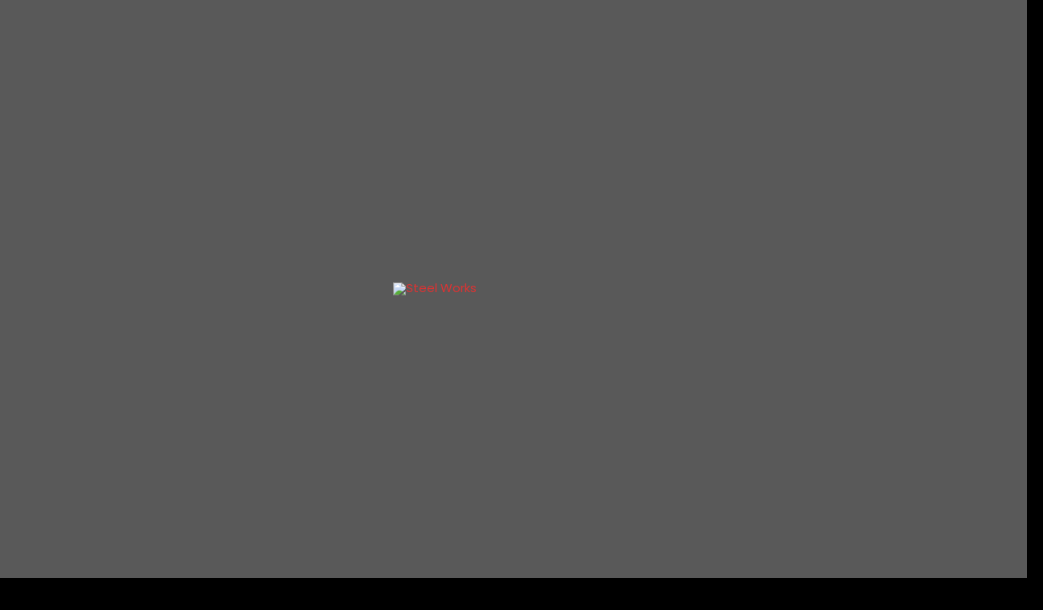

--- FILE ---
content_type: text/html; charset=utf-8
request_url: https://www.google.com/recaptcha/api2/anchor?ar=1&k=6Le_HaMZAAAAAJ92PN1Kg0XSsH-wrOpNqwJmnTuf&co=aHR0cHM6Ly9hbGxwdXJwb3Nlc2hpcHBpbmdjb250YWluZXJzLmNvbTo0NDM.&hl=en&v=N67nZn4AqZkNcbeMu4prBgzg&size=normal&anchor-ms=20000&execute-ms=30000&cb=mpo4u0u05qjw
body_size: 49665
content:
<!DOCTYPE HTML><html dir="ltr" lang="en"><head><meta http-equiv="Content-Type" content="text/html; charset=UTF-8">
<meta http-equiv="X-UA-Compatible" content="IE=edge">
<title>reCAPTCHA</title>
<style type="text/css">
/* cyrillic-ext */
@font-face {
  font-family: 'Roboto';
  font-style: normal;
  font-weight: 400;
  font-stretch: 100%;
  src: url(//fonts.gstatic.com/s/roboto/v48/KFO7CnqEu92Fr1ME7kSn66aGLdTylUAMa3GUBHMdazTgWw.woff2) format('woff2');
  unicode-range: U+0460-052F, U+1C80-1C8A, U+20B4, U+2DE0-2DFF, U+A640-A69F, U+FE2E-FE2F;
}
/* cyrillic */
@font-face {
  font-family: 'Roboto';
  font-style: normal;
  font-weight: 400;
  font-stretch: 100%;
  src: url(//fonts.gstatic.com/s/roboto/v48/KFO7CnqEu92Fr1ME7kSn66aGLdTylUAMa3iUBHMdazTgWw.woff2) format('woff2');
  unicode-range: U+0301, U+0400-045F, U+0490-0491, U+04B0-04B1, U+2116;
}
/* greek-ext */
@font-face {
  font-family: 'Roboto';
  font-style: normal;
  font-weight: 400;
  font-stretch: 100%;
  src: url(//fonts.gstatic.com/s/roboto/v48/KFO7CnqEu92Fr1ME7kSn66aGLdTylUAMa3CUBHMdazTgWw.woff2) format('woff2');
  unicode-range: U+1F00-1FFF;
}
/* greek */
@font-face {
  font-family: 'Roboto';
  font-style: normal;
  font-weight: 400;
  font-stretch: 100%;
  src: url(//fonts.gstatic.com/s/roboto/v48/KFO7CnqEu92Fr1ME7kSn66aGLdTylUAMa3-UBHMdazTgWw.woff2) format('woff2');
  unicode-range: U+0370-0377, U+037A-037F, U+0384-038A, U+038C, U+038E-03A1, U+03A3-03FF;
}
/* math */
@font-face {
  font-family: 'Roboto';
  font-style: normal;
  font-weight: 400;
  font-stretch: 100%;
  src: url(//fonts.gstatic.com/s/roboto/v48/KFO7CnqEu92Fr1ME7kSn66aGLdTylUAMawCUBHMdazTgWw.woff2) format('woff2');
  unicode-range: U+0302-0303, U+0305, U+0307-0308, U+0310, U+0312, U+0315, U+031A, U+0326-0327, U+032C, U+032F-0330, U+0332-0333, U+0338, U+033A, U+0346, U+034D, U+0391-03A1, U+03A3-03A9, U+03B1-03C9, U+03D1, U+03D5-03D6, U+03F0-03F1, U+03F4-03F5, U+2016-2017, U+2034-2038, U+203C, U+2040, U+2043, U+2047, U+2050, U+2057, U+205F, U+2070-2071, U+2074-208E, U+2090-209C, U+20D0-20DC, U+20E1, U+20E5-20EF, U+2100-2112, U+2114-2115, U+2117-2121, U+2123-214F, U+2190, U+2192, U+2194-21AE, U+21B0-21E5, U+21F1-21F2, U+21F4-2211, U+2213-2214, U+2216-22FF, U+2308-230B, U+2310, U+2319, U+231C-2321, U+2336-237A, U+237C, U+2395, U+239B-23B7, U+23D0, U+23DC-23E1, U+2474-2475, U+25AF, U+25B3, U+25B7, U+25BD, U+25C1, U+25CA, U+25CC, U+25FB, U+266D-266F, U+27C0-27FF, U+2900-2AFF, U+2B0E-2B11, U+2B30-2B4C, U+2BFE, U+3030, U+FF5B, U+FF5D, U+1D400-1D7FF, U+1EE00-1EEFF;
}
/* symbols */
@font-face {
  font-family: 'Roboto';
  font-style: normal;
  font-weight: 400;
  font-stretch: 100%;
  src: url(//fonts.gstatic.com/s/roboto/v48/KFO7CnqEu92Fr1ME7kSn66aGLdTylUAMaxKUBHMdazTgWw.woff2) format('woff2');
  unicode-range: U+0001-000C, U+000E-001F, U+007F-009F, U+20DD-20E0, U+20E2-20E4, U+2150-218F, U+2190, U+2192, U+2194-2199, U+21AF, U+21E6-21F0, U+21F3, U+2218-2219, U+2299, U+22C4-22C6, U+2300-243F, U+2440-244A, U+2460-24FF, U+25A0-27BF, U+2800-28FF, U+2921-2922, U+2981, U+29BF, U+29EB, U+2B00-2BFF, U+4DC0-4DFF, U+FFF9-FFFB, U+10140-1018E, U+10190-1019C, U+101A0, U+101D0-101FD, U+102E0-102FB, U+10E60-10E7E, U+1D2C0-1D2D3, U+1D2E0-1D37F, U+1F000-1F0FF, U+1F100-1F1AD, U+1F1E6-1F1FF, U+1F30D-1F30F, U+1F315, U+1F31C, U+1F31E, U+1F320-1F32C, U+1F336, U+1F378, U+1F37D, U+1F382, U+1F393-1F39F, U+1F3A7-1F3A8, U+1F3AC-1F3AF, U+1F3C2, U+1F3C4-1F3C6, U+1F3CA-1F3CE, U+1F3D4-1F3E0, U+1F3ED, U+1F3F1-1F3F3, U+1F3F5-1F3F7, U+1F408, U+1F415, U+1F41F, U+1F426, U+1F43F, U+1F441-1F442, U+1F444, U+1F446-1F449, U+1F44C-1F44E, U+1F453, U+1F46A, U+1F47D, U+1F4A3, U+1F4B0, U+1F4B3, U+1F4B9, U+1F4BB, U+1F4BF, U+1F4C8-1F4CB, U+1F4D6, U+1F4DA, U+1F4DF, U+1F4E3-1F4E6, U+1F4EA-1F4ED, U+1F4F7, U+1F4F9-1F4FB, U+1F4FD-1F4FE, U+1F503, U+1F507-1F50B, U+1F50D, U+1F512-1F513, U+1F53E-1F54A, U+1F54F-1F5FA, U+1F610, U+1F650-1F67F, U+1F687, U+1F68D, U+1F691, U+1F694, U+1F698, U+1F6AD, U+1F6B2, U+1F6B9-1F6BA, U+1F6BC, U+1F6C6-1F6CF, U+1F6D3-1F6D7, U+1F6E0-1F6EA, U+1F6F0-1F6F3, U+1F6F7-1F6FC, U+1F700-1F7FF, U+1F800-1F80B, U+1F810-1F847, U+1F850-1F859, U+1F860-1F887, U+1F890-1F8AD, U+1F8B0-1F8BB, U+1F8C0-1F8C1, U+1F900-1F90B, U+1F93B, U+1F946, U+1F984, U+1F996, U+1F9E9, U+1FA00-1FA6F, U+1FA70-1FA7C, U+1FA80-1FA89, U+1FA8F-1FAC6, U+1FACE-1FADC, U+1FADF-1FAE9, U+1FAF0-1FAF8, U+1FB00-1FBFF;
}
/* vietnamese */
@font-face {
  font-family: 'Roboto';
  font-style: normal;
  font-weight: 400;
  font-stretch: 100%;
  src: url(//fonts.gstatic.com/s/roboto/v48/KFO7CnqEu92Fr1ME7kSn66aGLdTylUAMa3OUBHMdazTgWw.woff2) format('woff2');
  unicode-range: U+0102-0103, U+0110-0111, U+0128-0129, U+0168-0169, U+01A0-01A1, U+01AF-01B0, U+0300-0301, U+0303-0304, U+0308-0309, U+0323, U+0329, U+1EA0-1EF9, U+20AB;
}
/* latin-ext */
@font-face {
  font-family: 'Roboto';
  font-style: normal;
  font-weight: 400;
  font-stretch: 100%;
  src: url(//fonts.gstatic.com/s/roboto/v48/KFO7CnqEu92Fr1ME7kSn66aGLdTylUAMa3KUBHMdazTgWw.woff2) format('woff2');
  unicode-range: U+0100-02BA, U+02BD-02C5, U+02C7-02CC, U+02CE-02D7, U+02DD-02FF, U+0304, U+0308, U+0329, U+1D00-1DBF, U+1E00-1E9F, U+1EF2-1EFF, U+2020, U+20A0-20AB, U+20AD-20C0, U+2113, U+2C60-2C7F, U+A720-A7FF;
}
/* latin */
@font-face {
  font-family: 'Roboto';
  font-style: normal;
  font-weight: 400;
  font-stretch: 100%;
  src: url(//fonts.gstatic.com/s/roboto/v48/KFO7CnqEu92Fr1ME7kSn66aGLdTylUAMa3yUBHMdazQ.woff2) format('woff2');
  unicode-range: U+0000-00FF, U+0131, U+0152-0153, U+02BB-02BC, U+02C6, U+02DA, U+02DC, U+0304, U+0308, U+0329, U+2000-206F, U+20AC, U+2122, U+2191, U+2193, U+2212, U+2215, U+FEFF, U+FFFD;
}
/* cyrillic-ext */
@font-face {
  font-family: 'Roboto';
  font-style: normal;
  font-weight: 500;
  font-stretch: 100%;
  src: url(//fonts.gstatic.com/s/roboto/v48/KFO7CnqEu92Fr1ME7kSn66aGLdTylUAMa3GUBHMdazTgWw.woff2) format('woff2');
  unicode-range: U+0460-052F, U+1C80-1C8A, U+20B4, U+2DE0-2DFF, U+A640-A69F, U+FE2E-FE2F;
}
/* cyrillic */
@font-face {
  font-family: 'Roboto';
  font-style: normal;
  font-weight: 500;
  font-stretch: 100%;
  src: url(//fonts.gstatic.com/s/roboto/v48/KFO7CnqEu92Fr1ME7kSn66aGLdTylUAMa3iUBHMdazTgWw.woff2) format('woff2');
  unicode-range: U+0301, U+0400-045F, U+0490-0491, U+04B0-04B1, U+2116;
}
/* greek-ext */
@font-face {
  font-family: 'Roboto';
  font-style: normal;
  font-weight: 500;
  font-stretch: 100%;
  src: url(//fonts.gstatic.com/s/roboto/v48/KFO7CnqEu92Fr1ME7kSn66aGLdTylUAMa3CUBHMdazTgWw.woff2) format('woff2');
  unicode-range: U+1F00-1FFF;
}
/* greek */
@font-face {
  font-family: 'Roboto';
  font-style: normal;
  font-weight: 500;
  font-stretch: 100%;
  src: url(//fonts.gstatic.com/s/roboto/v48/KFO7CnqEu92Fr1ME7kSn66aGLdTylUAMa3-UBHMdazTgWw.woff2) format('woff2');
  unicode-range: U+0370-0377, U+037A-037F, U+0384-038A, U+038C, U+038E-03A1, U+03A3-03FF;
}
/* math */
@font-face {
  font-family: 'Roboto';
  font-style: normal;
  font-weight: 500;
  font-stretch: 100%;
  src: url(//fonts.gstatic.com/s/roboto/v48/KFO7CnqEu92Fr1ME7kSn66aGLdTylUAMawCUBHMdazTgWw.woff2) format('woff2');
  unicode-range: U+0302-0303, U+0305, U+0307-0308, U+0310, U+0312, U+0315, U+031A, U+0326-0327, U+032C, U+032F-0330, U+0332-0333, U+0338, U+033A, U+0346, U+034D, U+0391-03A1, U+03A3-03A9, U+03B1-03C9, U+03D1, U+03D5-03D6, U+03F0-03F1, U+03F4-03F5, U+2016-2017, U+2034-2038, U+203C, U+2040, U+2043, U+2047, U+2050, U+2057, U+205F, U+2070-2071, U+2074-208E, U+2090-209C, U+20D0-20DC, U+20E1, U+20E5-20EF, U+2100-2112, U+2114-2115, U+2117-2121, U+2123-214F, U+2190, U+2192, U+2194-21AE, U+21B0-21E5, U+21F1-21F2, U+21F4-2211, U+2213-2214, U+2216-22FF, U+2308-230B, U+2310, U+2319, U+231C-2321, U+2336-237A, U+237C, U+2395, U+239B-23B7, U+23D0, U+23DC-23E1, U+2474-2475, U+25AF, U+25B3, U+25B7, U+25BD, U+25C1, U+25CA, U+25CC, U+25FB, U+266D-266F, U+27C0-27FF, U+2900-2AFF, U+2B0E-2B11, U+2B30-2B4C, U+2BFE, U+3030, U+FF5B, U+FF5D, U+1D400-1D7FF, U+1EE00-1EEFF;
}
/* symbols */
@font-face {
  font-family: 'Roboto';
  font-style: normal;
  font-weight: 500;
  font-stretch: 100%;
  src: url(//fonts.gstatic.com/s/roboto/v48/KFO7CnqEu92Fr1ME7kSn66aGLdTylUAMaxKUBHMdazTgWw.woff2) format('woff2');
  unicode-range: U+0001-000C, U+000E-001F, U+007F-009F, U+20DD-20E0, U+20E2-20E4, U+2150-218F, U+2190, U+2192, U+2194-2199, U+21AF, U+21E6-21F0, U+21F3, U+2218-2219, U+2299, U+22C4-22C6, U+2300-243F, U+2440-244A, U+2460-24FF, U+25A0-27BF, U+2800-28FF, U+2921-2922, U+2981, U+29BF, U+29EB, U+2B00-2BFF, U+4DC0-4DFF, U+FFF9-FFFB, U+10140-1018E, U+10190-1019C, U+101A0, U+101D0-101FD, U+102E0-102FB, U+10E60-10E7E, U+1D2C0-1D2D3, U+1D2E0-1D37F, U+1F000-1F0FF, U+1F100-1F1AD, U+1F1E6-1F1FF, U+1F30D-1F30F, U+1F315, U+1F31C, U+1F31E, U+1F320-1F32C, U+1F336, U+1F378, U+1F37D, U+1F382, U+1F393-1F39F, U+1F3A7-1F3A8, U+1F3AC-1F3AF, U+1F3C2, U+1F3C4-1F3C6, U+1F3CA-1F3CE, U+1F3D4-1F3E0, U+1F3ED, U+1F3F1-1F3F3, U+1F3F5-1F3F7, U+1F408, U+1F415, U+1F41F, U+1F426, U+1F43F, U+1F441-1F442, U+1F444, U+1F446-1F449, U+1F44C-1F44E, U+1F453, U+1F46A, U+1F47D, U+1F4A3, U+1F4B0, U+1F4B3, U+1F4B9, U+1F4BB, U+1F4BF, U+1F4C8-1F4CB, U+1F4D6, U+1F4DA, U+1F4DF, U+1F4E3-1F4E6, U+1F4EA-1F4ED, U+1F4F7, U+1F4F9-1F4FB, U+1F4FD-1F4FE, U+1F503, U+1F507-1F50B, U+1F50D, U+1F512-1F513, U+1F53E-1F54A, U+1F54F-1F5FA, U+1F610, U+1F650-1F67F, U+1F687, U+1F68D, U+1F691, U+1F694, U+1F698, U+1F6AD, U+1F6B2, U+1F6B9-1F6BA, U+1F6BC, U+1F6C6-1F6CF, U+1F6D3-1F6D7, U+1F6E0-1F6EA, U+1F6F0-1F6F3, U+1F6F7-1F6FC, U+1F700-1F7FF, U+1F800-1F80B, U+1F810-1F847, U+1F850-1F859, U+1F860-1F887, U+1F890-1F8AD, U+1F8B0-1F8BB, U+1F8C0-1F8C1, U+1F900-1F90B, U+1F93B, U+1F946, U+1F984, U+1F996, U+1F9E9, U+1FA00-1FA6F, U+1FA70-1FA7C, U+1FA80-1FA89, U+1FA8F-1FAC6, U+1FACE-1FADC, U+1FADF-1FAE9, U+1FAF0-1FAF8, U+1FB00-1FBFF;
}
/* vietnamese */
@font-face {
  font-family: 'Roboto';
  font-style: normal;
  font-weight: 500;
  font-stretch: 100%;
  src: url(//fonts.gstatic.com/s/roboto/v48/KFO7CnqEu92Fr1ME7kSn66aGLdTylUAMa3OUBHMdazTgWw.woff2) format('woff2');
  unicode-range: U+0102-0103, U+0110-0111, U+0128-0129, U+0168-0169, U+01A0-01A1, U+01AF-01B0, U+0300-0301, U+0303-0304, U+0308-0309, U+0323, U+0329, U+1EA0-1EF9, U+20AB;
}
/* latin-ext */
@font-face {
  font-family: 'Roboto';
  font-style: normal;
  font-weight: 500;
  font-stretch: 100%;
  src: url(//fonts.gstatic.com/s/roboto/v48/KFO7CnqEu92Fr1ME7kSn66aGLdTylUAMa3KUBHMdazTgWw.woff2) format('woff2');
  unicode-range: U+0100-02BA, U+02BD-02C5, U+02C7-02CC, U+02CE-02D7, U+02DD-02FF, U+0304, U+0308, U+0329, U+1D00-1DBF, U+1E00-1E9F, U+1EF2-1EFF, U+2020, U+20A0-20AB, U+20AD-20C0, U+2113, U+2C60-2C7F, U+A720-A7FF;
}
/* latin */
@font-face {
  font-family: 'Roboto';
  font-style: normal;
  font-weight: 500;
  font-stretch: 100%;
  src: url(//fonts.gstatic.com/s/roboto/v48/KFO7CnqEu92Fr1ME7kSn66aGLdTylUAMa3yUBHMdazQ.woff2) format('woff2');
  unicode-range: U+0000-00FF, U+0131, U+0152-0153, U+02BB-02BC, U+02C6, U+02DA, U+02DC, U+0304, U+0308, U+0329, U+2000-206F, U+20AC, U+2122, U+2191, U+2193, U+2212, U+2215, U+FEFF, U+FFFD;
}
/* cyrillic-ext */
@font-face {
  font-family: 'Roboto';
  font-style: normal;
  font-weight: 900;
  font-stretch: 100%;
  src: url(//fonts.gstatic.com/s/roboto/v48/KFO7CnqEu92Fr1ME7kSn66aGLdTylUAMa3GUBHMdazTgWw.woff2) format('woff2');
  unicode-range: U+0460-052F, U+1C80-1C8A, U+20B4, U+2DE0-2DFF, U+A640-A69F, U+FE2E-FE2F;
}
/* cyrillic */
@font-face {
  font-family: 'Roboto';
  font-style: normal;
  font-weight: 900;
  font-stretch: 100%;
  src: url(//fonts.gstatic.com/s/roboto/v48/KFO7CnqEu92Fr1ME7kSn66aGLdTylUAMa3iUBHMdazTgWw.woff2) format('woff2');
  unicode-range: U+0301, U+0400-045F, U+0490-0491, U+04B0-04B1, U+2116;
}
/* greek-ext */
@font-face {
  font-family: 'Roboto';
  font-style: normal;
  font-weight: 900;
  font-stretch: 100%;
  src: url(//fonts.gstatic.com/s/roboto/v48/KFO7CnqEu92Fr1ME7kSn66aGLdTylUAMa3CUBHMdazTgWw.woff2) format('woff2');
  unicode-range: U+1F00-1FFF;
}
/* greek */
@font-face {
  font-family: 'Roboto';
  font-style: normal;
  font-weight: 900;
  font-stretch: 100%;
  src: url(//fonts.gstatic.com/s/roboto/v48/KFO7CnqEu92Fr1ME7kSn66aGLdTylUAMa3-UBHMdazTgWw.woff2) format('woff2');
  unicode-range: U+0370-0377, U+037A-037F, U+0384-038A, U+038C, U+038E-03A1, U+03A3-03FF;
}
/* math */
@font-face {
  font-family: 'Roboto';
  font-style: normal;
  font-weight: 900;
  font-stretch: 100%;
  src: url(//fonts.gstatic.com/s/roboto/v48/KFO7CnqEu92Fr1ME7kSn66aGLdTylUAMawCUBHMdazTgWw.woff2) format('woff2');
  unicode-range: U+0302-0303, U+0305, U+0307-0308, U+0310, U+0312, U+0315, U+031A, U+0326-0327, U+032C, U+032F-0330, U+0332-0333, U+0338, U+033A, U+0346, U+034D, U+0391-03A1, U+03A3-03A9, U+03B1-03C9, U+03D1, U+03D5-03D6, U+03F0-03F1, U+03F4-03F5, U+2016-2017, U+2034-2038, U+203C, U+2040, U+2043, U+2047, U+2050, U+2057, U+205F, U+2070-2071, U+2074-208E, U+2090-209C, U+20D0-20DC, U+20E1, U+20E5-20EF, U+2100-2112, U+2114-2115, U+2117-2121, U+2123-214F, U+2190, U+2192, U+2194-21AE, U+21B0-21E5, U+21F1-21F2, U+21F4-2211, U+2213-2214, U+2216-22FF, U+2308-230B, U+2310, U+2319, U+231C-2321, U+2336-237A, U+237C, U+2395, U+239B-23B7, U+23D0, U+23DC-23E1, U+2474-2475, U+25AF, U+25B3, U+25B7, U+25BD, U+25C1, U+25CA, U+25CC, U+25FB, U+266D-266F, U+27C0-27FF, U+2900-2AFF, U+2B0E-2B11, U+2B30-2B4C, U+2BFE, U+3030, U+FF5B, U+FF5D, U+1D400-1D7FF, U+1EE00-1EEFF;
}
/* symbols */
@font-face {
  font-family: 'Roboto';
  font-style: normal;
  font-weight: 900;
  font-stretch: 100%;
  src: url(//fonts.gstatic.com/s/roboto/v48/KFO7CnqEu92Fr1ME7kSn66aGLdTylUAMaxKUBHMdazTgWw.woff2) format('woff2');
  unicode-range: U+0001-000C, U+000E-001F, U+007F-009F, U+20DD-20E0, U+20E2-20E4, U+2150-218F, U+2190, U+2192, U+2194-2199, U+21AF, U+21E6-21F0, U+21F3, U+2218-2219, U+2299, U+22C4-22C6, U+2300-243F, U+2440-244A, U+2460-24FF, U+25A0-27BF, U+2800-28FF, U+2921-2922, U+2981, U+29BF, U+29EB, U+2B00-2BFF, U+4DC0-4DFF, U+FFF9-FFFB, U+10140-1018E, U+10190-1019C, U+101A0, U+101D0-101FD, U+102E0-102FB, U+10E60-10E7E, U+1D2C0-1D2D3, U+1D2E0-1D37F, U+1F000-1F0FF, U+1F100-1F1AD, U+1F1E6-1F1FF, U+1F30D-1F30F, U+1F315, U+1F31C, U+1F31E, U+1F320-1F32C, U+1F336, U+1F378, U+1F37D, U+1F382, U+1F393-1F39F, U+1F3A7-1F3A8, U+1F3AC-1F3AF, U+1F3C2, U+1F3C4-1F3C6, U+1F3CA-1F3CE, U+1F3D4-1F3E0, U+1F3ED, U+1F3F1-1F3F3, U+1F3F5-1F3F7, U+1F408, U+1F415, U+1F41F, U+1F426, U+1F43F, U+1F441-1F442, U+1F444, U+1F446-1F449, U+1F44C-1F44E, U+1F453, U+1F46A, U+1F47D, U+1F4A3, U+1F4B0, U+1F4B3, U+1F4B9, U+1F4BB, U+1F4BF, U+1F4C8-1F4CB, U+1F4D6, U+1F4DA, U+1F4DF, U+1F4E3-1F4E6, U+1F4EA-1F4ED, U+1F4F7, U+1F4F9-1F4FB, U+1F4FD-1F4FE, U+1F503, U+1F507-1F50B, U+1F50D, U+1F512-1F513, U+1F53E-1F54A, U+1F54F-1F5FA, U+1F610, U+1F650-1F67F, U+1F687, U+1F68D, U+1F691, U+1F694, U+1F698, U+1F6AD, U+1F6B2, U+1F6B9-1F6BA, U+1F6BC, U+1F6C6-1F6CF, U+1F6D3-1F6D7, U+1F6E0-1F6EA, U+1F6F0-1F6F3, U+1F6F7-1F6FC, U+1F700-1F7FF, U+1F800-1F80B, U+1F810-1F847, U+1F850-1F859, U+1F860-1F887, U+1F890-1F8AD, U+1F8B0-1F8BB, U+1F8C0-1F8C1, U+1F900-1F90B, U+1F93B, U+1F946, U+1F984, U+1F996, U+1F9E9, U+1FA00-1FA6F, U+1FA70-1FA7C, U+1FA80-1FA89, U+1FA8F-1FAC6, U+1FACE-1FADC, U+1FADF-1FAE9, U+1FAF0-1FAF8, U+1FB00-1FBFF;
}
/* vietnamese */
@font-face {
  font-family: 'Roboto';
  font-style: normal;
  font-weight: 900;
  font-stretch: 100%;
  src: url(//fonts.gstatic.com/s/roboto/v48/KFO7CnqEu92Fr1ME7kSn66aGLdTylUAMa3OUBHMdazTgWw.woff2) format('woff2');
  unicode-range: U+0102-0103, U+0110-0111, U+0128-0129, U+0168-0169, U+01A0-01A1, U+01AF-01B0, U+0300-0301, U+0303-0304, U+0308-0309, U+0323, U+0329, U+1EA0-1EF9, U+20AB;
}
/* latin-ext */
@font-face {
  font-family: 'Roboto';
  font-style: normal;
  font-weight: 900;
  font-stretch: 100%;
  src: url(//fonts.gstatic.com/s/roboto/v48/KFO7CnqEu92Fr1ME7kSn66aGLdTylUAMa3KUBHMdazTgWw.woff2) format('woff2');
  unicode-range: U+0100-02BA, U+02BD-02C5, U+02C7-02CC, U+02CE-02D7, U+02DD-02FF, U+0304, U+0308, U+0329, U+1D00-1DBF, U+1E00-1E9F, U+1EF2-1EFF, U+2020, U+20A0-20AB, U+20AD-20C0, U+2113, U+2C60-2C7F, U+A720-A7FF;
}
/* latin */
@font-face {
  font-family: 'Roboto';
  font-style: normal;
  font-weight: 900;
  font-stretch: 100%;
  src: url(//fonts.gstatic.com/s/roboto/v48/KFO7CnqEu92Fr1ME7kSn66aGLdTylUAMa3yUBHMdazQ.woff2) format('woff2');
  unicode-range: U+0000-00FF, U+0131, U+0152-0153, U+02BB-02BC, U+02C6, U+02DA, U+02DC, U+0304, U+0308, U+0329, U+2000-206F, U+20AC, U+2122, U+2191, U+2193, U+2212, U+2215, U+FEFF, U+FFFD;
}

</style>
<link rel="stylesheet" type="text/css" href="https://www.gstatic.com/recaptcha/releases/N67nZn4AqZkNcbeMu4prBgzg/styles__ltr.css">
<script nonce="5DtJaKJ44fIDIIDoawCMUg" type="text/javascript">window['__recaptcha_api'] = 'https://www.google.com/recaptcha/api2/';</script>
<script type="text/javascript" src="https://www.gstatic.com/recaptcha/releases/N67nZn4AqZkNcbeMu4prBgzg/recaptcha__en.js" nonce="5DtJaKJ44fIDIIDoawCMUg">
      
    </script></head>
<body><div id="rc-anchor-alert" class="rc-anchor-alert"></div>
<input type="hidden" id="recaptcha-token" value="[base64]">
<script type="text/javascript" nonce="5DtJaKJ44fIDIIDoawCMUg">
      recaptcha.anchor.Main.init("[\x22ainput\x22,[\x22bgdata\x22,\x22\x22,\[base64]/[base64]/[base64]/ZyhXLGgpOnEoW04sMjEsbF0sVywwKSxoKSxmYWxzZSxmYWxzZSl9Y2F0Y2goayl7RygzNTgsVyk/[base64]/[base64]/[base64]/[base64]/[base64]/[base64]/[base64]/bmV3IEJbT10oRFswXSk6dz09Mj9uZXcgQltPXShEWzBdLERbMV0pOnc9PTM/bmV3IEJbT10oRFswXSxEWzFdLERbMl0pOnc9PTQ/[base64]/[base64]/[base64]/[base64]/[base64]\\u003d\x22,\[base64]\x22,\x22w7k4w6UpfcOAD3rDkFLCisOCwpdMf8KsS0MUw5HClcOew4VNw4HDg8K4WcOQEgtfwqpXP31hwpBtwrTCmy/DjyPCu8KMwrnDssK8XCzDjMK4eH9Ew57CniYDwoQFXiN5w5jDgMOHw5DDg8KncsKlworCmcO3esO1TcOgPcO7wqosbMO1LMKfMsOwA2/ClnbCkWbCg8OGIxfCncKVZV/Dl8O7CsKDbsKgBMO0wpTDuCvDqMOLwqMKHMKHXsOBF0gcZsOow7jCpsKgw7AWwoPDqTfCosOXICfDk8K6Z1NpwpjDmcKIwq8gwoTCkhbCksOOw69LwrHCrcKsAMKjw48xS1AVBXvDusK1FcK1wprCoHjDiMKgwr/Cs8KBwrbDlSUoMCDCnC/[base64]/[base64]/Cn8Kbwo7CkGXDjMOCwoIhY8K+KsK4XyUTwr7CtgbCg8KJfwZTais9TxnCgEI1W3o8w5cBeyQPccOXwrsEwrfCnsOvw4LDkcOKLQoNwqTCpMOAK0Y1w7zDjF8KR8K2KlFIZgzDkMO4w7vCucOvEcO8AHlywoZyeTLCucOHRE7CvcO8MMKAVF/DicO0Ik4gEsODTFDDvsOUesKZwo3ChyFDw4rCvWZ+DsO5EMOIbWAJwpPDuz5Hw4cBCTtuN04TIMK6WnIMw54rw5vChCENbyzCnTLCvMKLJVc2w7UhwqRcGsOFFGVhw7HDm8Kqw5Aww4/DnCbCsMOjBz8Tbhk+w74GWsKcw4rDtgIZwqbCqS1aTgvDqMOJw5zCvMOdwq04wpTDqjF5wr3CpMOnOMKDwqo1wp3DjCLCu8O+DhNZLsKVwrc9YFYyw70oEEo7PsOZOcOmw5vDvsOGVCQLCwEBOsK8w6howpVJKh7CkBZ0w6/DjUxXw4wVw4zDhkNeW1fCnsOSw6xbN8OqwrbCgnfDrMOfwpbDucObaMO3w6jCoGAZwrkAcsKOw7vDosOnOScgwpfDmXvCucKtGxbDisOAwqjDicKcwpjDgwPCmcKdw4rCnEkPF1csdj5oDsKbOEs7SgRxLC/CvzLDhmV0w4zDiVE7I8O6w5EewrvDtQTDgwzCuMO9wrZ/IEovS8OOZxvCgsKPHC3CgMO5w7tGw60iAsOdwol+dcKsNTFnHMKVwr7DkCI7w77CpzrCvkjCvVbCn8O7wrV4wonCpDvDvHdmwrAiw5/Dl8OkwpFTNVTDjcOZRWRAEE9Bwr1+D27Cu8OsfcKMBH5Iw5ZswrlPIMKUSsKLw5rDg8Kew7jDojl/f8KIQCXCklpGSg02wohhWWkISsOOaWZbREdAeHpfSBs5IcO2HisFwq7DoXTDl8K4w7AWw6fDtAHCuiZ/fsONw5jCmFpHIsK/KmLCmcOEwqk2w7vChF0Lwo/CusOew6LDkcOOFsKiwqrDvlVWNcOKwr16wrouwoZbJ2IWP2AvGsKqwrvDq8KOLcOGwobCkVZzw6LCu0cTwphww4gcw6wIasOPDMO9wpoaZcOswr0+Yx1swo4DOmd3w5oxL8OEwrfDoS3Dv8Kjwp3CgB/CtgnCpMOiVsOtaMKEwpUWwpQnKcKqwqkPaMKWwr8Ew5LDgAfDkVxnYErDrAopJsKqwpjDrMOPdmvCjEJCwrwzw7Q3wrbCrDkjekjDlcOWwqINwprDv8KHw6RNZnhawqTDhMOGwq7Dt8K3woYfasKYw7/[base64]/Cshd0esKCWsKCegwiwozDjsO6wq8vAsOoaDrDp8Oxw4XClVl3UMOIwqQAwqA4w7bCi0MmE8KrwoNkHsOowok+VQViw4DDg8KjN8KLw5DDm8KKOMOTKSrDqcOIwrR6wpDDpcK+w7/Dk8OmQ8ONCFg3w4wIOsKFQsKIMB4ew4MGCS/DjWUVM1kFw5rCmMKwwqdjwpLDq8O7HjDDuyzDpsKiCcO1w5jCplfClcKhPMKVHcOwZVB0w4YLG8KUAsO/DMKsw77DpgDDisKnw6QMAsOFPXvDnEwPwpsUFcO+MztcMMOawrd7eALCok/DmSXCgTfCp1JHwpAyw4rDpA3CqjVWw7NMw4TDqh7Cu8OoCQLCuHPDjsORwr7DvsONCWXDqcO6wr54w5jDtcK8w5jDpT1APzhfwohcw491UQ3CrQkGw4/CjMOrQDwqXsKSwrrCgyYWwpB0TMOJwq0SRETCrV/Dn8OQZsKje2VRHMKpwpoLwovCiDZ1CmE7MSFmwo/DkVQ/[base64]/ZsO6MsO/PMKjMMKywpxvGMONJcOJWGnDtMO1CCfCsijDqsOwdMKzUWBkXsKodj7CvMOKfsKnwoZ2YMOQNEbCqU8KRMKdw6/DlWzDhMKuIjIFQTnCnil3w70FZsOww47DnzdqwrApwqHDsy7DqE7Cu27DgsKCwqV+Y8KmOMKfw45rwoDDgxrDrMKOw7XCqcOHBMKxTcOZGxowwrrCqBXCgRDDpXBVw697w4bCvcOhw7BaEcK5eMOvw6/CvcKYdMKuw6fCp1PCrk7DvCDChk8tw5BcfcKRw6xLSxMIwoLDqhxPXT/[base64]/DvsOswrXDoxTCjS/DosKzG33Dj3bDjwxjwo/ClMKzwrwKwpvCuMK2P8K5wo3ClMKuwrFZaMKPw4zDnV7DulvDtTvDtiLDucOJdcKCwoTDn8OnwoPDqMOnw6/Dk3HCqcOUK8O6WjjCtcK2csKsw6RZB0FQUsOdA8KlcFEidljDssOFwqbCi8OPwq01w6opIy7DuH3DoUDDqcO7wpnDnlAyw6ZjUwsMw7PDsGzDuyB4JVPDsRh0w5rDnhzCm8KJwqzDqj7CsMOvw6k4w60rwrN2wqXDk8OTwovCuTNyTBB0TAFMwpvDgcOgw7DCgMK/w6nDt3DCqDEZaRlucMKtenLDpyAOw6vCrsKHLsOjwqNfG8OTwpjCscKLwoIqw5DDucOew7zDssKybcKYO2vCssK6w43DpiTDoW7CrcOrwr/Diydfwow1w7BbwpjDocO+OSZ4RlHDl8OyaB7CusKUwoXDtUgpw5PDrX/Dt8K/wo7CoETCjR0WIAAbwo3DkRrCh1RuUcKXwqkqGgbDmT0nbcK5w6PDvEUiwoHCnsOyRQfCiyjDg8KXT8OWS3/DhcOhPxcGbkMoXkN7woXCjgzCoj8Aw7/[base64]/Dj8K+QwnCnMKVw5fDuRzDkm3Cs8K1wrnCv8KYw4w+VMOXwqzCrX/Cu2bCiH7CliN6wo9kw63Djg/Doh86CMKxXMKowqwMwqcwGTjCpktQwoFiKcKcHjV/w7Yhwq51wo9Yw7fDncOsw5bDqcKUwqIDw5NxwpbDksKoXgzCscOeN8OZwq5NTsKyUwUuw41/w4bCksO6NAx5wo4aw73CnlNkw4dQOA9OPcKXKiLCtMOHwoDDhkzCikY6cCUkD8KBasO8wqjCuAQcOwDCvcO1P8OHZmxTGhtLw7nCuWAtPykfwpvCtMOSw59Iw7zDl0IyfT00w7XDvgsYwobDt8OIw4oJw680KF/CqMOGK8O+w6UhIMKNw4ZPSiDDgcOVO8OJVsOwWzHCuG7CpirDtmXCpsKCLsK/C8OhEkbCvxzCuwzDp8Oswr7CgsKxw7gWe8Ojw5B/a1zCtQrDhW3CgGzCtgA8cADDvMO9w47DuMKgwq7CqGZ6ZFnConkkdcKQw7bCtcKtwqjCriXDrBJFcG4ONVE0X3/DrGXCu8Krw4HCgMKLGMO0wpHCvsOCd0jCjUnDgXXCjsOzIMOEwqHDuMKew6bDpsKHLxBhwoALwrfDsUt7wpLCm8OJw70TwrxRwp3CiMOeYiPDlQ/DpMOjwqx1w7YeeMOcw6jCrxTCrsOSw7LDucKnYV7DtsKJw43DqijDtcKQFHXDk3sJw5DDucOUw4AqDcOzw7HCjGhmw7Z4w7jCgMOCa8OBBW7CjsOPW33DvWYdwr/[base64]/CkMKzwoNhX8OYwoE+w54Ow47CrMOfDSZuLW7Cp8OLw4bChE3DqcOVVcKoCcObbAfCoMKteMOGGsKFXD3DiggHZF7CssO0JsKiw7bDr8K3LsOMwpcdw68Zwp/DqAJ4QiDDhGzCuBZNCMO2WcKKU8OME8KBMsK8wpcKw57DiQrDgMOKZsOlwp/CtFXCpcOhw5QCVlEUw50xwoHDhF7DtQDChSANGsKQBMOWwpwDIMKLw7g+e0zDlzY2wqzDrjDDi0R5Tw3DqsOyOMOEFsOFw7Ucw5kDRMO8HSZewpzDjMObw67CoMKoaHU4LsK3asKOw4TDlcOIYcKDDsKMwqYCEMKzdcKIUMKKJ8OKG8K/wo7CilwxwoxSfcKqUngDIcOawpHDjx7DqSdIw57CtFXCosKXw7HDigrClsOEwoXDrcK0bsOCFi3CgsOxLcK1I0VgclZdQS/CuGRyw5rCvkbDonbCvsO8B8O0aEUDMz3DksKNw5YDPCbCn8Ozwq7DgsKrw50XPMKqw4MRZsKID8O3UMOaw7zDq8KbDWjCshYPTmxAw4Qqa8OlBz5xa8KfwrfCo8KJw6ciG8OWwoTDugEMw4bDs8K/w7XCusKawolVwqHCpGrDp07Cs8OPwqLDo8K7wq3DtMKKwojDkcKpGHsfHsOSw55kwoJ+F1TCjX/CjMOAwqzDgsOVHMK5wpjDh8O/[base64]/wqEGw5UEwql/a8K3w4hKw6HDvsKHBMKebF3ClsKvw4/DtcOAVcKaDMOYwoVOwr9Fal5nwp3DqMKCwrvCnzvCm8Opw7xcwprDuGbDmUVTG8OAw7bDjXsAPTPCuV82A8KMLsK8D8OEFlrDojZ/wq3ChcOeB0zCvUBzZ8KrBsK1wrkRYXjDuQBCwpzDnj9SwrTCkxonXsOiQcOiNiDCrsO+wqPCtBLDlW90HMOQw6vCh8KvIDbCicOOcMO0w4YbVFTDsF4qw7LDj3Ivw41ww7YGwqLCssKcwoLCvRMdwr/[base64]/JQkIHsOJW1HDl8K0P1vDuEUtFEwww6gIwoLCnT8nwr9XQiXDrHZkw6/[base64]/[base64]/ClcKsw77CpzbCqgAjwplrV8KxwrZDw6nCvcOiPybCrcOYwpUkMRZ6w64hZhZsw7pkacOBwr7Dm8OqVms1DF3Dn8KOw5vDgl/CssOZXMKsEW/DlMKOFFPCkC5kPzVCbsKhwpDDocKnwpbDvBFBcsKMB1fDimRRwrswwqDCgsKSVxBUDMOPQMO3dgzDhTTDosO0I0VzfgNrwovDiXHDs3jCqSbDn8O9PcO/[base64]/CqmhFw7HDrF7DqMOdwqfDrcKCIcKgQHkuw7jDpjEoEMKTwp8Bwotcw6R7CBUJf8KJw7xxHj57w4pkw6XDqFE1dMOJUTMCZ3rCowLCvztBw6Iiw5HCssOcfMK2eEcDVsK9FMK/wqA5w6txBTjDiildHsKeU2bCiRvDj8OSwpsDZ8KYVsOMwqVNwpVtw7PDuhZaw5UHwoJ2V8OvH1szw7/CmsKTIiXDlMO+w5dTwo9QwoAvL1PDilHDhkvDkRhkIlhwaMOnd8Kiw7oPcBDCicOtwrPCtcKkIwnDiGzCuMKzFMO3PVPCn8Kiw7NSwrsMwqrDmWI0wrnCiRjCgMKtwq93FRh6w4dwwr3DlMOqcxXDlC/CnsKxd8Oec1VJwrXDlCPChSAnZsOgw6x2bMO/XHgiwpw0XMK8ZcK7V8OyJ2wWwqkGwqXCqMO4wpfDpcOOwp5awqPDjcKJQ8ONScONLz/CknvDkX3CuF0PwqrDr8O7w6EBwrzCpcKnIsOowoBww5nCusKzw67DuMKmwqHDuXLCuizDmT1iBcKAAMO4dhZdwq1twp0lwovDkcOYCEjDo1JGNsKJGQvCjTZUHMOjwofCmcOHw4/CucO1NmnDicKXw7QAw4PDsV/DtTExwrvCjH88worCmcOsQcK1wrbDkcKdDWo/wojCo28xLMOVwq4MTMKbw7IeXy5MJMOJSMKOYULDgS9Qwq9qw4fDoMK3wqwOSMO/[base64]/DtcOYN8O7wr3CpS8NPcOoKmrDlgAjw7nCuQ3CtmkRacO2w4QKwq/[base64]/Cg0/CjUfDs8KGU1fCsAxTDcOjwrJVw4gxXcKiM29bFMOLPcObwr9Bw45sMwZvKMOgw5vCqMKyfcK7YxnCnMKRGcKLwqvCscO9w7cWw7zDusK1woEIH2kMwpXDocKkcGLDlsK/c8Oxwqx3VsOVQ15nYjbDnMKuCMKlwpHCpcO+ZlzCtDzDq1/CqRlPacOSI8Kawo3ChcObwqhHwoJsQ3wxFMOJw449D8O4CFDCgcKoLVfDimpEan5TdnfCrsKJw5c4KX7DisKVJkrDgzHCncKOw4FjDcORwq/[base64]/[base64]/CnxzCtcOrw63CpsK4w6Bub8KBCcKDwrXCryvCpMKAw7IOIghTVmLCp8O+VEgjP8KfRGjCksOMwqXDtB87w67DgUfCj2DClAJAA8KAwrHCgEJ5wpPDkRpMwoHCtGrCmcKJBEgKwp7CgcKqwo/[base64]/CvRI6BWLCl8OlUcOURlnDvnfCtTUSwq/DhFE3cMODwoFMU2/Dg8O+wrzCjsOGwrXCrsKpXcOgAsOjSsK4TMKRwrJaasOxc2k3wpnDpljDjsKNfcO5w74XaMObfsK6w4Fgw61nwrbCg8OLBzvDuTbDjBUQw7vDiWXCmsO1NsOfwqUdMcKUAwxPw6g+QsOYMgIQY21lwr/DrMKTw6/[base64]/CnSTCkVFcw6pkNsKOw4PDjTPDpsK8w68Gwp3ChEhtwo5pVcOTYMKSAsKraXLDkC9NFHgzHMOaGh4Fw7DCgmPDpsK9wpjCl8KlSj0Dw7hFw713VmMXw4/DkDLCoMKHK0jCiB/CpmnCvcKfMnkmMXYxwoHCscOaM8Knwr3DjcKDa8KJcMOZATrClMODJB/ClcKTCFhDw5shYhYpwo0CwoYkCMORwptNwpXCssOvw4E9CBbDt01pEC3CpXHDpMOUw67ChsOkc8O4wo7Cswtvw75hGMKaw7cgJCLCksKhBcKGwrsQwqtid0omJ8OUw4/[base64]/[base64]/[base64]/[base64]/DlnLDoMKXw7gPUsK7w5XDhQnCgcKNYVpGBMKWRcOPwoHDjcO/wqU6wrzDlkQ6w6TCscOTw75GSMKVbcKQMUzCu8KBUcKiwqkAbB9+asKnw6drwrxXPcKaEMKGw67CoArCvcOyDsO5dXXDrMOheMKlbMOBw5FLwoLCjsOcQSArcsOIQ0Ebw6VMw6F5fxAoScO/fR1JfsKjFyDDnF7Cu8Kzw7hLwqnCg8KZw7/DjMKgXlJ3wrMCS8KRBXnDssOBwqR8WzxmwpvCmi3Dr2wkHMOfw7d/wodPBMKDesO7w5/[base64]/EMKBcMKNwo3CncK1wpXCssKmGcKUw4fDp8OrwrA0w7ByQDkJHEQPQcOmeiXDhsO7IcKuw7dqUlB+wp4NL8KgBMOKb8OmwoVrwoE1JcKxw61lJcOdw79/w482XMKlR8K+X8OPEmYswoDCq3zDrsK5woTDgsOGc8KNUWQwIElyTHpIwrExM2bDk8OYwpQLBzEBw7Z9OHXCtcKww6PCum7DjMOFf8O0KsOFwokaa8Omfw8pRRcMbTfDlCrDk8KpX8K9wq/Ck8KdV0vCjsKlWS/DlsKoMGUKEcKyR8O/woTCpnHDqsK7wrrCpcOowpbCsFwFET8YwqMDTDzCisKUw6Q1w6kcwo8SwqnDjsKoDAMcw6I3w5zDs37CgMO/[base64]/f8KTY8OCc8OPwohbwrJUw4/[base64]/CncKow4dWwpfCg8OYw6jDt1/CkzsFNRvDhkZJBTtdOcOgWsOMw69Cwrhcw5bDiTckw6QJw4vDvFXCusKCwpDCqsKyIsOIw7dPwrBJGXNNPMOXw4sYw7nDg8OWwr/CiXjDg8KjECMmS8KbK0B8ZAgeeR7DsR81w5jCkiwkEsKXNcO/w4TClk3CkEcUwqk3YcODCRBwwpA6PwXDicOtw6Q2wpBVUQDDslQia8KQwolAJsOFOGLCv8Klwo3DiHXDmMOewr9sw78+fMK3NsKKw4LDisOuRiLCp8KLwpLDlsOLHh7Ch2zDugN/wrYewr7CpsOzNFLDiC/DqsOyEyjDm8OIwpJDc8O4w6gLwpw2FDx8ZsOUHXfCusOsw6NLw4zDvMKJw447EQfDgB3CgT1Yw4ATwpc2NQIUw79RSDDDghQhw6rDhMKwSRZPw5B3w4guwqnDgx7CmRrCtsOHw7XDkMKLKA5fT8Kawp/DvgLDigMZP8OeNcO/w7UBLsK0w4bCr8KLwqXCtMODTS98RUDDjXPCs8KLwpPCiw4Gw4vCt8OADyvCh8K3XcKyEcOSwr/[base64]/cMKuGcO0w6kiw5pnN8O5wozCp8KTXcOtwoxkN3nDvldcRMKTRw/[base64]/CsjMjwoxdOMKuw4XDg8Oew6k1w5gJwpcWQwPCtmfCojkSw4PDhcOTScOYIkMOwr95wp/Cs8K4wrXDmsKDw4jChsKswq9Kw5IaLgoowrIOS8OUw5TDlVdjdDQ2aMOZwq7DqMKAOAfDhR7CtDY4R8K/wrLDqcOfwqLCjEApwo3Cr8OCasObwpAYMy7CrMOlYlgKw73DriPDpBNOw5VDFhdLFWDChUHCv8OyWzvDqsKRw4I+R8Ogw73DkMOYw5PDncKnwqnDkH3DhWnDgcOnNn3Cg8OCXjfDr8OTwobCjEXDgsKTPCPCrcKZT8K7wpXDiinCkQh/w5sLMmzCvsOuF8OkV8KsWcOZdsKVwoRqd3XCqhjDocKWAMOQw5TDqg/CjEcLw43CsMOQwrbCh8KgDCrCqsOMw4kSDhHCi8K7e2ExESzDqMKRYkgbZMOGe8K+YcKzwr/CssOpSMOHRcO8wqIjf1bCs8OWwpHCq8O4wow5wrHCjWpTDcOoYhHCmsOMDHJ7woplwoN6O8K8w5cGw7V9wo3CoH7Ci8KaU8Kmw5B1wq5kwrjCuTR/wrvDpnfCncKcw7RJR3t5wo7DqHADwotdSsOcw5fCu3tiw4DDpcKiHMKrByDDpznCqHx+woVDwos3JcOtRn5Zwq/CjcKVwr3DrsOjw4DDs8KaMMKIIsKow6XCrsKDwqHCrMOCDsOIw4Yww55gJ8KKw6zCosKvw6XCqsKfwoXClic0w4/[base64]/w7LCgcOwK8O2w5PDmsOWLMOjeABSOcOVIBjDkzfDrgfCqMOSXsORS8Kjwpwzw6/Dt2vDu8ORw6bCgMOPbmxWwp0HwrjDiMKYw7cFH0ghBsKXbA7DjsOiRVfDoMO4TcK+VWHDgjIFcsKaw7TCnx7DmMOhVEE+wqEFwpRBwrgsX2U/w7ZAw5zDpTJrQsOCO8KTw4F4Y14qMFXCuDEMwrLDmm3DqsKhaBbDrMO1IcOMw4/DjcKlIcOyCsORO3TCmcKpGChDw5gNAMKPG8O5worChWcdNg/Drj9/wpJqwpsaOQAxAcK2QcKowrwew6wOw592c8Kpwo4+w4QzfcOIVsKjw4h0w6HCmMOgZC8XSmzCh8KOw73Dg8OQw6TDs8Kzwpp/B1rDpMOYfsOtwqvCmh9PcMKBw6lXP0fCksO7wrXDrCDDvcKIHRvDlEjChzRnDcOCF1/Dl8KFw7ZUwqzClRxnUCo8RsOTw4Y+CsKkw48OfmXClsKVZGDDjcOMw6Rtw7XDpsO2w5FSNnUbw6nCsmhsw5tvBD45w7/CpcKVw7vDj8KFwp4fwqTCgCY/wrTCvMKUNMOPwqVFbcOtXQbCh0jDoMOvwrvCpiUfX8Ktw7EwPkgmYkPClMOrTU3Dp8Owwo9Qw55IdFXDpUUBwoXDjsKHw6PCrsKnw71De3secVglfR7CtsOdcXlUwovCtALCgT4awo4Twr4mwpHDg8OxwqYxw5jCuMKlwrTDoCnCkB/DsTdSwpl7PHfCocKQw4vCqcODw53ChcOjQMK4QMODw4fCkR/Cj8KNwrN+wrjDgltqw5rDtsKSOCJEwoTCiTfDkyvDncOhwq3Cj2UQwr16wrnCgcOLC8KRasKRVGBdHQ4yXsK/wpg8w5oLOU4ZaMOkHXhKCR7DrX1TSsOrNj48H8K2A17Cs1XCilwVw4h7w5TCr8Ovw5VKwqXDoRdLLBFNw4DCt8K0w47CpFvCjQ/DsMOxw61rwr7ChSRlwpjCrB3DncKgw5rDj2w7woI3w5dpw6HDkH3DtWvDtlfCssOUCTPDtcO8wojDlx8BwqoCGcK1wqpxKcKgWsOzw5vDg8KxATXCtcK6w4N/wq1Tw7jCgjxcbnfDscOaw4jCvxVlZcOnwqHCtsKZSB/Dv8OFw717FsOQw6kQcMKVw4owJMKVah3CnsKQHsOaZ3zDsHhOwokAb1zDgsKuwqHDjcOewpTDjsO3Qm4/w4bDs8KVwp0oRiLChcOzQhPCmsOeT0PCgsO/w5kLfcKdTsKLwooCXHHDisKDw7LDuCnCtcKDw5XCuC3DjcKTwpo3DVh1X1MrwqfCq8OUay3Doi4cSMOkw7dPw5Urw5R3LGjCn8OsPVDChMKgNsOwwrfDqWp5w73CrCR+woJww4zCnCPDu8KUw5VmPMKgwrrDnsO9w7TCt8K5wqd/MxTDvztPVMOVwrTDqcK2wrTDoMK8w5rCscKFM8O0TmjCssOawqAOEH1yOcOtA0zChMK4wqLCoMO3fcKfwr/DgEnDqMK2wqjDkmdOw57CisKLMMONcsOmBn1WOMKpbDFTcyXDr3dpwrNpZQpWM8O6w7nDkFvDlVLDt8OZJsODO8KxwrHCqcOuwrzClitTw4IQw712blMaw6XDv8KTGRUoC8O1w5l7fcKxw5DDsgTDo8O1JsOSfMKUaMK5b8KKw6QUwrR/w48xw5hZwroVLGLDmzPDlS1nw5AGwolbAyHCi8KJwqHCmMOkG0bDjCnDq8KHwpjCmigWw7TDosKcG8KJQMOCwpzDgXYdwoHCgVTDhsOqwpDDjsO4AsKDLR40w5/Cnkh7wrwTwolibG1gVF3DjcKvwoAfSHJ7w6zCpQPDvnrDigx8GBZdP1NSwr1iw6PCnMOqwq/CqcKka8Kmw5E7wrchwr5CwqbDtsOtw4/Dj8K/EMOKBRsfDGZyDsKHw55/w5dxwr4ewo7DkB4gRwFcMsKBXMKtRGzDn8OAfkcnwoTCs8OtwoTCpEPDo3jCmsOpwp3CkMKLw60Sw47DosKPwo3DrQNoMsONwqDDu8K4w7QSSsOPw43Cs8OYwoYMNMODIX/Csk0zw7nCm8OuIlnDvTBZw6d3Xytba0DCrMOBXgMLw4tAwrENQhpdTmU6wp/DrsKow69hwqh6NTAPIsKkeRovO8OywprCp8KfasOOb8O6w6TCssKVDMOmIsO9w75Kw6pjwojDmcKowr9hwotlw5/DuMKGLcKZXMK6VynDjMKUw6EqBn3CgcOKWlHDviTCr0bCvm1LX2HCtQbDoURVKG5OT8OeRMOew49QF1LCpEFsNMKybBoCwqETw5bCpcO7ccKQwo3DscKkw4dQw7V0OMKlLUfDlcOpU8Kowp7DqUrCgMKkw61hJsOtGmnCl8O/IjsjPcKow7fCjxnDg8OZOB4jwoDCuHbCnsO+wpnDiMOQVwnDj8Kcwp7Co0TCtEAnw7fDsMK0wpdgw7VJwoHCoMKtw6XDlh3DocOJwqXDmnN+wpVkw74ww6XCpcKqaMKkw7wOCsOTSsK0eivCp8KdwoIBw5fCkSXCihphRQ7CukoFw5jDrAMidQ/CoS7DvcOjScKNwp06XwfDhcKLB2x2w5TCisKpw7/CmMKHI8OMw4Bna3XCjcOqMyAaw7TDmVjCocO5wq/[base64]/DksKAe8KHwonCkXjCpMOSJsO+w6hZw4Mhw4QmVGAoZRnDmB9qYMKIwqlRLBjDhMOpYGsbw7VzbcKSD8O3ZXV5w7Y/[base64]/E8Ksw7JTw5hNMF/[base64]/[base64]/[base64]/[base64]/CvsODwrPDrF7DjMOlwpPDt8OWVBNaSy/[base64]/DghfDhMOiwrXCoMK9W8KJw6bCk8OAw4nDsDgmGcKxccOqDCQPQsKmbBjDlxrDpcKacsKbZsKvwr7CqMKDfzPCiMKRwo/[base64]/CrgRMw5DCtcODPsKLw6Zzw6Z8ecOlV1M2w5TCsSvDkcO/w54FekEheGLCtlbCtjcdwpHDtxPCl8OofUXDg8K+TGrCg8KqE1sNw4HDusONw6nDi8KmOV8rVcKCwoJyDVlgwp8EO8KJX8Ojw71SXMKWMxMFUMO8fsK6w7nCucORw6lqbcKNYlPDk8OeC0HDscK2wovDqE/CmsOSFwhxNMOmw5XDk1U1w5HDssOxWMO4w75tFsK3UmTCrcKzwpvCgQzCsCEcwoUgYFdTwqzCpS5kw4Z5w4vCpMKkw7DDjMO8DWsJwoxhwrh7OsKvImHCiQfCridlw7TCsMKgMsKqJlpEwrJvwqfCgE4cVR8bFCR4wrLCusKjN8O5wq/ClcKcDgV5IygaDXLDp0nDoMOIcXvCqMOcDMKkZcO4w4QIw5hQwpHChmVLP8OLwo0JT8OCw7zCjMORHMOJfxXDqsKAAw/DnMOMF8OXw4TDonvCicKPw7DCkkfCujDDtQjDiy8wwpwyw7QCH8OXwpg7UjRcwrzClQ7DpcOkOMK4NCbCucO9wq3CuGQgw70pfMOTw54Kw5x9AMKIQsOewrsVJEsmPMOaw5VnVMKaw4bChsODAsKwE8OAw4DChW4KYgQQw50sWRzDiHvDp3Fnw4/DjB1eJcOFw7jDrsKqwoR1w63DmhJaOsOSSsOGwooXw6nDoMO8w73DocKWw7zDqMK3VnLDiQk8cMOEA0hDMsOIOsKYw7vDocKyTlTDq2jDnl/CqFdRw5ZRw50GfsKUwpTDlj1VMmE5w7ACJXkfwqHCqUNPw5Ijw5tRwpYvGsOdaHgZwq3DhX/Dk8O8woTCo8O1wo1vEXfCjWEzwrLCvcOlwq9ywoIIwqLCoUfDn1LDnsOJccKjw6sIJEkrf8OvecOPaAZ5VkV0QcKcGsOnWsOww7F4CFhpwp/Ck8K4SMKSLsK/wrXCjsK/[base64]/[base64]/ClCQJwrrDt8OAYBUwOcK8AXHCoD/Cr8KtcsK1JnTDtTLCgsKHYMOuwrpNwozDvcK4DBTCmcOIfFhuwr1WSBfDo3bDpVXDllvCqDQ2wrA6woxcw7JIwrErwprCusKraMKQfcOVwrfCocOBw5d6QsOFODrCu8K6w5fCucKtwo0+AUjCuQXChMO5JH4Yw5nDiMOVGhXCjA/DjCxawpfCh8OGbj52Z3kwwpgHw67CiCg8w6MBK8OtwrM2w7UJw7PDqhduw7s9wrbDvlYWGsKFO8KCFnbCkT9qcsOLwqlZwq/ChDFJwq9+wqMqdsKfw5dWwq/[base64]/[base64]/DncKPwqsHw4bDpFpqWsKSwozCon/DjHJLwqTDt8K4w5jCmcOFw49lW8OXPFgIccOPUHRrFwI5w6XDjCNvwoxhwpxvw6zDpR5VwrXCgigSwpIuw5xdXH7CkMOzwpNFwqZYPzsdw6Y4w4zDn8KlAzwVEWTDgwPCgcKPwqTClD4cw69Bw5/[base64]/DqibDqMKgJwLDpsKEwqvCrMOWdQrCknrCnlMcwrzDrMK8JMKsbMKLw5gDwqnDjMOww7wCw5TChcK6w5DCmRHDrklTbMOxwrIQPUPClcKQw4fCj8OLwq3ChgrCnsO9w5zCsVLDqMOrw7TCqcK/[base64]/CqsKnYxpNSjnDj8Kgw5NBwoPDqD1uw5p7K8OFwo3DocKFQ8K9wqjDq8O8w74aw5ApI1FXw5ICDSrDlEnDt8OwS0vCoEDCsBUbBcKuwrXDsnpMwpbCgsKWfFdXw7/DvsObJ8KKLSnDpALClTApwohXaRbCocOzwo49TFXDpzbDr8OzE2DDosKwWTpyV8OqDR57wrHDrMObXkU1w5ZsVjcVw6E7WCfDtMK2wpUWE8OUw57CqsO6AA/[base64]/[base64]/[base64]/DhHLCoQPDoVwlHsOUeAvClsOxw5FgwpoeU8K6wrTCqRnDqMO4J2/CqSU3BMOhLsKHOGXDnBTDtm/Cm0EqOMOKwqfDqQATMEB1CQZwBTZjw5ZQXz/Do3LCqMKsw43Cpj88T0bCvgAqLCjCpsODw7R6TMKHSycMw6MWLX57w5zCicOBw67ClF4MwqBeATU2wqglw7HCvBMNwp5jY8O+wqbCosO/[base64]/Di8KvworCncOAwq1YwpUVWSvDoxfDplTCkDHDqsOAw54vM8K4wpZTeMKBKcOlH8Ofw4PCjMKPw4FSwrd0w5bDg2scw4snwr3Dgix5S8OMZcODw6TDvsOEQSwywqPDmlxvSBNlHwXDocKte8KnYSU/[base64]/DqmTDvCPCpcO9w54Cw63DjXN0LsOKw50Hw5bCuDzDiSbDo8OMw7PCpz7DicOvwpXDgTLDusO3wpXDjcKTwrXDsAAkZMKOwpkMw7fCkcKfQm/CpsKQZUDDkFzDlQ4zw6nDpCDDoi3DgsKAOh7DlcKJwo83S8OJR1EBL1DCrUhtw6YAL0LDoh/DvsO0w4F0wpcfwqQ6BsOBwpY6OcO8w6x7Rw4Yw6HDiMOoJMOLYxg5wokxccK/[base64]/Cu3Ypw4rDgcKgWsODPCvDhFEuw5IwwrMNIcOJNMOSw6jCssOKwoRyGQB/cVrDryzDoivDmMOVw5U4VsKuwobDsG9rPnnDtXbDhcKbw4/DuzIcw7PCvcObIsO+Cm4Ow5HCo24qwrF1Q8OgwoHCsXLCu8Kbw4NhHcKMw5PCglnDjHPDq8ODGnFAw4AxcTgbX8Kgwpl3QCDCn8KRwo9nw7LChMK1EhpewpM+wr3CpMKLaAIAVMKCP0k5wp8RwrLDuGIkH8Kow6MXOmR6B3dhP0UJw44HTcKCbMO8UHLDhMOoJi/[base64]/Ck8OFV8KxZ8KrccOYe8KQJmh0VFgBfmnCm8K/wo3CmXgJwrhgwq3DkMOnXsKHw5TClXoXwpNEcUTCmhPDuDdowq9/DWPCsQ5Pw65Cw5teWsKZfCV+w5cBXsKqHxUvw5ZQw4vCnxYkw61Tw712w4zDgzZZHR5xIsKtScKAFsKufGwFWsOnwqnClcOEw6chGcKcEMKXw7jDkMOLJMO7w7vDsH5DLcKze0wKZcKHwotQZF7DsMKIwrBKVW5Uw7JVTcO+w5VxS8O/w7rDqSR1Omo+w6sVwqs+LzUvUsOWY8KkCBDDn8OAwq7CrEBNPcKiTkAywqvDnMO1EMO/ecOAwqlXwqvCuDUPwqolXGXDokciw7Q1O07DosOlLh5Ue0TDl8OLSmTCpATDpjhUXQ9MwovCpGfDj0JKwrXDkkAtw44nw7klWcOmw4R2UBHDicOZwrp1EgEpOsO4w6zDulUYEiPCkD7CrMOHwr1Xw5zDoXHDpcO4WcOVwofCscO/w6Nww4JCwrnDoMKAwr5UwpFtwq3CjsOgYsK7OsKXFQg2csOUwoLCscOyEcOtw5zCqkTCtsKOXCLCh8OKFTQjwpk5IMKqQsOVDMKJZcKVwqLCr3xuwoZpw4A9woA/wpXCicK0w4jDmgDDjCbDmExNPsOObMOyw5I8w4/DhhDDscORXsOUw4Anby1kw7w0wrU9MsKiw545HCEow7fCtEwTD8OsekrCmzh3wq9+WijDj8Odd8Ouw7zCkUoqw5HDr8KwexPCh3hWw6cBOsOAc8OiczM0PsKQw5bDksOCHj04ZwgXw5TDpyfChh/DjsOoWGgFJ8KOQsKqwrpjccOZw73CnHfDtAvCsRjCv25mw4RSPVVJw4jCicKZNxrCvsOqwrXCt24iw495w4bDhA/CgMKJCsKRw7HDnsKCw5DCsWDDnsOvwoxoGUvDiMKewp3DlwJew5NVL0fDhSZqV8OOw4nDrWxcw6opAlDDocKlLWF8Tkwnw4/DvsONbUHDrw0hwrIsw5XCm8OaT8KqBsKAw4Vcw5oTBMKDwo/[base64]/[base64]/CusKtw5hFw7pBwrtTwpbDqcOxFsOUKFnDiMOwRG1+A1bDpHtyTyPDt8ORE8Kzwoo1w71Nwox9w4fCo8KzwqBEw7/Dv8KHw6Rmw6nDqMOvwos8Z8OUKsOjW8O4FGAoEBrCjMOIPsK7w5LDqMK6w6vCrD0rwozCt348N0bClEbDm03Dp8OHcTjCs8K4CScOw7/[base64]/[base64]/DgcObDcOvCMOPFm/CkHnCpsKdIcKgPx4iwq7DvcKtdcOmwqRuK8KnAHDCrsOPw57CiELCoDZZw5HClsORw6wXXFJuA8KtLQ/[base64]/Di8K4DSI8wqE7wqzDqsOYw6TDp8OkwoPCnxkhw6zCmsKfwp1fwpnDoD90w7nDjMO6w5ZswqwQEMK1IMOIw6HDrX16R3JiwpDDmMKwwrTCskrDim7DuDXCrV7ChBPDilgFwr1RYT/CrcKdwpjCi8K5w4dxHi/CoMKEw63Cpl5/fsORw4XCswVNw6NbBFA3woslP2PDoX01w5Q1LVUhw5nCvlh3wpgUEsKXWzjDvDnCvcOAw6DCh8OFRcOuw4k2wprDoMKMwq9ydsO6wrrDmcOKAMKgeUXDssOLABjDkm1iMMOTwpbCm8OZecKIaMKdwpbChEHDo0jDtz/CpUTCv8OHPCggwpBsw4nDgMKvOjXDhkzClwMAw7TCrsKcHMKdwpoGw59gwpTCvcOwV8O3AlLCv8OHw4vDvzfDumfDjcKkwo52JsOMFmMbRsOpLcKICsOoEUgTQcKww4EMT13CpMOeHsOUw787wqJNenRzw7JOwpfDl8KeL8KIwp0zwqvDs8K9woTDrkg/UMOwwqrDvQ3DtsOJw4YzwoJywpXCiMOKw7LCnWtjw6B+wqtcw4fCoxrDsn1ZGXhXEcKVwoUxQsO8w5zDnH/Ds8Omw6lJf8O6RyjCv8KZAzw0bwIswqNbwptCM2/DosOyYxPDtcKON1stwophLcOqw6XClAjCmUjDkwnDsMKAwqHCjcOoVsKSaF/DqSZiw70QccOfwqdsw5wRG8KfHgTDlMOMPsKPwqPCucKoc21FEMKnwpTCnWVMwpnDkR/CtsOyJ8KBNT3DhhfDlQTCoMKmCnvDrwIXw5NgRWZ4I8OGw4tSGcKow53CsW3CkVXDm8O2w43DsAYuw6bDqQQjFcKFwrHDqijCiCByw6vCilErwoLChMKBYMOEZ8Krw4XCvl14anXDpXlZwolYdADCkzpNwqvChMKMb2Y/[base64]/DjmTDoMOzf8OjwrXCm0nCum5+OsK+A3IMNcKAw7QUw4lBwqvDrsOYKB4kw4rDnRfCvMKmKh56wr/Clg3CjsKZwpLDuF/CizYdAmnDpjQvNMKUwqHCkTDDjMOlGgPCqxNLFUFeVMKQX23CpsOwwptowoYtw5dRAcO5wo3DqMOvwr/Dq0PChWcGIcK/[base64]/DjxcYLDTCrzU0w6fDoMOlQT3DtjwAw7PClsKcwrzClcKIO15CSVRLLcKEw6BkE8OuQlRjw5t4w4zCoW3Cg8OMw5UBbVprwrhLw5RPw6fDowbCkcOZwrsbwpk3wqPDtXBRZ3PDnxo\\u003d\x22],null,[\x22conf\x22,null,\x226Le_HaMZAAAAAJ92PN1Kg0XSsH-wrOpNqwJmnTuf\x22,0,null,null,null,1,[21,125,63,73,95,87,41,43,42,83,102,105,109,121],[7059694,278],0,null,null,null,null,0,null,0,1,700,1,null,0,\[base64]/76lBhmnigkZhAoZnOKMAhnM8xEZ\x22,0,0,null,null,1,null,0,0,null,null,null,0],\x22https://allpurposeshippingcontainers.com:443\x22,null,[1,1,1],null,null,null,0,3600,[\x22https://www.google.com/intl/en/policies/privacy/\x22,\x22https://www.google.com/intl/en/policies/terms/\x22],\x22vS9cNAgrtXeHUFrm77fM54+UTK0WjTKXxCzyfxnALFU\\u003d\x22,0,0,null,1,1770014012954,0,0,[253],null,[123,53,132,230],\x22RC-QXLrUlKDRyS8bQ\x22,null,null,null,null,null,\x220dAFcWeA49Bem6DkvHxCELLsEfr4IBM2uk9nTNnzT6foJSYL-KFFcTyDlx4c2e-Yv3tlSaRQ8MhD8QeHTelJNjve98ch-eWyqc0A\x22,1770096813191]");
    </script></body></html>

--- FILE ---
content_type: text/css
request_url: https://allpurposeshippingcontainers.com/wp-content/uploads/elementor/css/post-242.css?ver=1769942522
body_size: 1392
content:
.elementor-242 .elementor-element.elementor-element-31b918c:not(.elementor-motion-effects-element-type-background), .elementor-242 .elementor-element.elementor-element-31b918c > .elementor-motion-effects-container > .elementor-motion-effects-layer{background-color:#000000A6;}.elementor-242 .elementor-element.elementor-element-31b918c{transition:background 0.3s, border 0.3s, border-radius 0.3s, box-shadow 0.3s;margin-top:60px;margin-bottom:0px;padding:80px 0px 0px 0px;}.elementor-242 .elementor-element.elementor-element-31b918c > .elementor-background-overlay{transition:background 0.3s, border-radius 0.3s, opacity 0.3s;}.elementor-242 .elementor-element.elementor-element-7cd62003{margin-top:0px;margin-bottom:0px;padding:0px 0px 0px 0px;}.elementor-widget-image .widget-image-caption{color:var( --e-global-color-text );font-family:var( --e-global-typography-text-font-family ), Sans-serif;font-weight:var( --e-global-typography-text-font-weight );}.elementor-242 .elementor-element.elementor-element-749c9ba0{text-align:start;}.elementor-242 .elementor-element.elementor-element-749c9ba0 img{width:75%;}.elementor-242 .elementor-element.elementor-element-399f7df9{--grid-template-columns:repeat(0, auto);--icon-size:18px;--grid-column-gap:15px;--grid-row-gap:0px;}.elementor-242 .elementor-element.elementor-element-399f7df9 .elementor-widget-container{text-align:right;}.elementor-242 .elementor-element.elementor-element-399f7df9 > .elementor-widget-container{padding:0px 0px 0px 0px;}.elementor-242 .elementor-element.elementor-element-399f7df9 .elementor-social-icon{background-color:#121212;}.elementor-widget-heading .elementor-heading-title{font-family:var( --e-global-typography-primary-font-family ), Sans-serif;font-weight:var( --e-global-typography-primary-font-weight );color:var( --e-global-color-primary );}.elementor-242 .elementor-element.elementor-element-6f839003 > .elementor-widget-container{padding:30px 0px 0px 0px;}.elementor-242 .elementor-element.elementor-element-6f839003{text-align:justify;}.elementor-242 .elementor-element.elementor-element-6f839003 .elementor-heading-title{font-family:"Montserrat", Sans-serif;font-size:16px;font-weight:400;line-height:24px;letter-spacing:0.5px;text-shadow:0px 0px 10px #000000;color:#FFFFFF;}.elementor-widget-divider{--divider-color:var( --e-global-color-secondary );}.elementor-widget-divider .elementor-divider__text{color:var( --e-global-color-secondary );font-family:var( --e-global-typography-secondary-font-family ), Sans-serif;font-weight:var( --e-global-typography-secondary-font-weight );}.elementor-widget-divider.elementor-view-stacked .elementor-icon{background-color:var( --e-global-color-secondary );}.elementor-widget-divider.elementor-view-framed .elementor-icon, .elementor-widget-divider.elementor-view-default .elementor-icon{color:var( --e-global-color-secondary );border-color:var( --e-global-color-secondary );}.elementor-widget-divider.elementor-view-framed .elementor-icon, .elementor-widget-divider.elementor-view-default .elementor-icon svg{fill:var( --e-global-color-secondary );}.elementor-242 .elementor-element.elementor-element-7444e094{--divider-border-style:solid;--divider-color:#2E2E2E;--divider-border-width:1px;}.elementor-242 .elementor-element.elementor-element-7444e094 .elementor-divider-separator{width:100%;margin:0 auto;margin-center:0;}.elementor-242 .elementor-element.elementor-element-7444e094 .elementor-divider{text-align:center;padding-block-start:2px;padding-block-end:2px;}.elementor-242 .elementor-element.elementor-element-361637c7{padding:0px 0px 10px 0px;}.elementor-widget-icon-list .elementor-icon-list-item:not(:last-child):after{border-color:var( --e-global-color-text );}.elementor-widget-icon-list .elementor-icon-list-icon i{color:var( --e-global-color-primary );}.elementor-widget-icon-list .elementor-icon-list-icon svg{fill:var( --e-global-color-primary );}.elementor-widget-icon-list .elementor-icon-list-item > .elementor-icon-list-text, .elementor-widget-icon-list .elementor-icon-list-item > a{font-family:var( --e-global-typography-text-font-family ), Sans-serif;font-weight:var( --e-global-typography-text-font-weight );}.elementor-widget-icon-list .elementor-icon-list-text{color:var( --e-global-color-secondary );}.elementor-242 .elementor-element.elementor-element-405b368a .elementor-icon-list-icon i{color:#FFFFFF;transition:color 0.3s;}.elementor-242 .elementor-element.elementor-element-405b368a .elementor-icon-list-icon svg{fill:#FFFFFF;transition:fill 0.3s;}.elementor-242 .elementor-element.elementor-element-405b368a{--e-icon-list-icon-size:16px;--e-icon-list-icon-align:center;--e-icon-list-icon-margin:0 calc(var(--e-icon-list-icon-size, 1em) * 0.125);--icon-vertical-offset:0px;}.elementor-242 .elementor-element.elementor-element-405b368a .elementor-icon-list-item > .elementor-icon-list-text, .elementor-242 .elementor-element.elementor-element-405b368a .elementor-icon-list-item > a{font-family:"Montserrat", Sans-serif;font-size:14px;letter-spacing:0.2px;}.elementor-242 .elementor-element.elementor-element-405b368a .elementor-icon-list-text{color:#FFFFFF;transition:color 0.3s;}.elementor-242 .elementor-element.elementor-element-1e5edf5d .elementor-icon-list-icon i{color:#FFFFFF;transition:color 0.3s;}.elementor-242 .elementor-element.elementor-element-1e5edf5d .elementor-icon-list-icon svg{fill:#FFFFFF;transition:fill 0.3s;}.elementor-242 .elementor-element.elementor-element-1e5edf5d{--e-icon-list-icon-size:16px;--e-icon-list-icon-align:center;--e-icon-list-icon-margin:0 calc(var(--e-icon-list-icon-size, 1em) * 0.125);--icon-vertical-offset:0px;}.elementor-242 .elementor-element.elementor-element-1e5edf5d .elementor-icon-list-item > .elementor-icon-list-text, .elementor-242 .elementor-element.elementor-element-1e5edf5d .elementor-icon-list-item > a{font-family:"Montserrat", Sans-serif;font-size:14px;letter-spacing:0.2px;}.elementor-242 .elementor-element.elementor-element-1e5edf5d .elementor-icon-list-text{color:#FFFFFF;transition:color 0.3s;}.elementor-242 .elementor-element.elementor-element-d5b9983 .elementor-icon-list-icon i{color:#FFFFFF;transition:color 0.3s;}.elementor-242 .elementor-element.elementor-element-d5b9983 .elementor-icon-list-icon svg{fill:#FFFFFF;transition:fill 0.3s;}.elementor-242 .elementor-element.elementor-element-d5b9983{--e-icon-list-icon-size:16px;--e-icon-list-icon-align:center;--e-icon-list-icon-margin:0 calc(var(--e-icon-list-icon-size, 1em) * 0.125);--icon-vertical-offset:0px;}.elementor-242 .elementor-element.elementor-element-d5b9983 .elementor-icon-list-item > .elementor-icon-list-text, .elementor-242 .elementor-element.elementor-element-d5b9983 .elementor-icon-list-item > a{font-family:"Montserrat", Sans-serif;font-size:14px;letter-spacing:0.2px;}.elementor-242 .elementor-element.elementor-element-d5b9983 .elementor-icon-list-text{color:#FFFFFF;transition:color 0.3s;}.elementor-242 .elementor-element.elementor-element-52bd3a15{--divider-border-style:solid;--divider-color:#2E2E2E;--divider-border-width:1px;}.elementor-242 .elementor-element.elementor-element-52bd3a15 .elementor-divider-separator{width:100%;margin:0 auto;margin-center:0;}.elementor-242 .elementor-element.elementor-element-52bd3a15 .elementor-divider{text-align:center;padding-block-start:2px;padding-block-end:2px;}.elementor-242 .elementor-element.elementor-element-2a517c1b > .elementor-widget-container{padding:10px 0px 0px 0px;}.elementor-242 .elementor-element.elementor-element-2a517c1b{text-align:start;}.elementor-242 .elementor-element.elementor-element-2a517c1b .elementor-heading-title{font-family:"Montserrat", Sans-serif;font-size:12px;font-weight:400;line-height:24px;color:#FFFFFF;}.elementor-242 .elementor-element.elementor-element-31105f05:not(.elementor-motion-effects-element-type-background) > .elementor-widget-wrap, .elementor-242 .elementor-element.elementor-element-31105f05 > .elementor-widget-wrap > .elementor-motion-effects-container > .elementor-motion-effects-layer{background-color:#1FB5AC;}.elementor-242 .elementor-element.elementor-element-31105f05 > .elementor-element-populated{transition:background 0.3s, border 0.3s, border-radius 0.3s, box-shadow 0.3s;padding:30px 30px 30px 30px;}.elementor-242 .elementor-element.elementor-element-31105f05 > .elementor-element-populated > .elementor-background-overlay{transition:background 0.3s, border-radius 0.3s, opacity 0.3s;}.elementor-242 .elementor-element.elementor-element-31105f05{position:absolute;top:-141px;right:-20px;bottom:1px;z-index:1;}.elementor-242 .elementor-element.elementor-element-165157f1{border-style:solid;border-width:1px 1px 1px 1px;border-color:#FFFFFF;transition:background 0.3s, border 0.3s, border-radius 0.3s, box-shadow 0.3s;padding:0px 0px 0px 0px;}.elementor-242 .elementor-element.elementor-element-165157f1 > .elementor-background-overlay{transition:background 0.3s, border-radius 0.3s, opacity 0.3s;}.elementor-242 .elementor-element.elementor-element-485d441d .elementor-heading-title{font-family:"Ropa Sans", Sans-serif;font-size:20px;font-weight:800;line-height:30px;text-shadow:0px 0px 10px rgba(0,0,0,0.3);color:#000000;}.elementor-widget-ma-business-hours .jltma-business-hour .jltma-business-day-name{font-family:var( --e-global-typography-accent-font-family ), Sans-serif;font-weight:var( --e-global-typography-accent-font-weight );}.elementor-widget-ma-business-hours .jltma-business-hour .jltma-business-duration{font-family:var( --e-global-typography-accent-font-family ), Sans-serif;font-weight:var( --e-global-typography-accent-font-weight );}.elementor-242 .elementor-element.elementor-element-5aa1fc2d .jltma-business-hour li.elementor-repeater-item-7924358{color:#4b00e7;}.elementor-242 .elementor-element.elementor-element-5aa1fc2d .jltma-business-hour .jltma-business-hour-btn{background-color:#0D0D0D;padding:10px 20px 10px 20px;border-style:solid;border-width:2px 2px 2px 2px;}.elementor-242 .elementor-element.elementor-element-5aa1fc2d > .elementor-widget-container{margin:0px 0px -90px 0px;}.elementor-242 .elementor-element.elementor-element-5aa1fc2d .jltma-business-hour .jltma-business-hour-content-bottom{text-align:center;}.elementor-242 .elementor-element.elementor-element-5aa1fc2d .jltma-business-hour li i{font-size:13px;}.elementor-242 .elementor-element.elementor-element-5aa1fc2d .jltma-business-hour li svg{width:13px;}.elementor-242 .elementor-element.elementor-element-5aa1fc2d .jltma-business-hour .jltma-business-hour-item{padding:0px 010px 08px 010px;}.elementor-242 .elementor-element.elementor-element-5aa1fc2d .jltma-business-hour{box-shadow:0px 0px 10px 0px rgba(0,0,0,0.5);}.elementor-242 .elementor-element.elementor-element-5aa1fc2d .jltma-business-hour .jltma-business-hour-item:not(:last-child){margin-bottom:0px;}.elementor-242 .elementor-element.elementor-element-5aa1fc2d .jltma-business-hour .jltma-business-hour-item.jltma-bh-closed .closed{color:#000000;}.elementor-242 .elementor-element.elementor-element-5aa1fc2d .jltma-business-hour .jltma-business-day-name{color:#FFFFFF;font-family:"Ropa Sans", Sans-serif;font-weight:500;letter-spacing:0.5px;}.elementor-242 .elementor-element.elementor-element-5aa1fc2d .jltma-business-hour .jltma-business-duration{color:#FFFFFF;font-family:"Ropa Sans", Sans-serif;font-weight:500;letter-spacing:0.5px;}.elementor-242 .elementor-element.elementor-element-2d7efb4f > .elementor-widget-container{margin:85px 0px 0px 0px;}.elementor-242 .elementor-element.elementor-element-2d7efb4f .elementor-icon-list-icon i{color:#000000;transition:color 0.3s;}.elementor-242 .elementor-element.elementor-element-2d7efb4f .elementor-icon-list-icon svg{fill:#000000;transition:fill 0.3s;}.elementor-242 .elementor-element.elementor-element-2d7efb4f{--e-icon-list-icon-size:26px;--e-icon-list-icon-align:center;--e-icon-list-icon-margin:0 calc(var(--e-icon-list-icon-size, 1em) * 0.125);--icon-vertical-offset:0px;}.elementor-242 .elementor-element.elementor-element-2d7efb4f .elementor-icon-list-item > .elementor-icon-list-text, .elementor-242 .elementor-element.elementor-element-2d7efb4f .elementor-icon-list-item > a{font-family:"Roboto", Sans-serif;font-size:16px;}.elementor-242 .elementor-element.elementor-element-2d7efb4f .elementor-icon-list-text{text-shadow:0px 0px 10px rgba(0, 0, 0, 0.3);color:#000000;transition:color 0.3s;}.elementor-242 .elementor-element.elementor-element-51614adc > .elementor-widget-container{margin:-15px 0px 0px 0px;}.elementor-242 .elementor-element.elementor-element-51614adc{text-align:center;}.elementor-242 .elementor-element.elementor-element-51614adc .elementor-heading-title{font-family:"Roboto", Sans-serif;font-size:14px;line-height:24px;text-shadow:0px 0px 10px rgba(0,0,0,0.3);color:#000000;}@media(min-width:768px){.elementor-242 .elementor-element.elementor-element-26dbf56{width:70%;}.elementor-242 .elementor-element.elementor-element-31105f05{width:30%;}}@media(max-width:1024px) and (min-width:768px){.elementor-242 .elementor-element.elementor-element-26dbf56{width:100%;}.elementor-242 .elementor-element.elementor-element-5a14ab77{width:100%;}.elementor-242 .elementor-element.elementor-element-579aada9{width:100%;}.elementor-242 .elementor-element.elementor-element-3da724e1{width:100%;}.elementor-242 .elementor-element.elementor-element-31105f05{width:100%;}}@media(max-width:1024px){.elementor-242 .elementor-element.elementor-element-31b918c{padding:300px 0px 0px 0px;}.elementor-242 .elementor-element.elementor-element-26dbf56 > .elementor-element-populated{padding:100px 0px 0px 0px;}.elementor-242 .elementor-element.elementor-element-749c9ba0 img{width:60%;}.elementor-242 .elementor-element.elementor-element-6f839003 > .elementor-widget-container{margin:5px 5px 5px 5px;}.elementor-242 .elementor-element.elementor-element-6f839003{text-align:justify;}.elementor-242 .elementor-element.elementor-element-6f839003 .elementor-heading-title{font-size:14px;}.elementor-242 .elementor-element.elementor-element-5a14ab77 > .elementor-element-populated{padding:10px 0px 10px 0px;}.elementor-242 .elementor-element.elementor-element-579aada9 > .elementor-element-populated{padding:10px 0px 10px 0px;}.elementor-242 .elementor-element.elementor-element-3da724e1 > .elementor-element-populated{padding:10px 0px 10px 0px;}.elementor-242 .elementor-element.elementor-element-2a517c1b > .elementor-widget-container{margin:5px 5px 5px 5px;}.elementor-242 .elementor-element.elementor-element-31105f05 > .elementor-element-populated{margin:-159px 220px 440px 205px;--e-column-margin-right:220px;--e-column-margin-left:205px;}.elementor-242 .elementor-element.elementor-element-399dc091 > .elementor-element-populated{margin:-40px 0px -10px 0px;--e-column-margin-right:0px;--e-column-margin-left:0px;}.elementor-242 .elementor-element.elementor-element-2d7efb4f > .elementor-widget-container{margin:79px 0px 0px 0px;}}@media(max-width:767px){.elementor-242 .elementor-element.elementor-element-26dbf56 > .elementor-element-populated{margin:35px 0px 0px 0px;--e-column-margin-right:0px;--e-column-margin-left:0px;}.elementor-242 .elementor-element.elementor-element-7cd62003{margin-top:40px;margin-bottom:0px;padding:0px 0px 0px 0px;}.elementor-242 .elementor-element.elementor-element-6f839003 > .elementor-widget-container{margin:0px 10px 0px 10px;}.elementor-242 .elementor-element.elementor-element-2a517c1b .elementor-heading-title{font-size:12px;}.elementor-242 .elementor-element.elementor-element-31105f05 > .elementor-element-populated{margin:-160px 0px 655px -20px;--e-column-margin-right:0px;--e-column-margin-left:-20px;padding:30px 30px 0px 30px;}.elementor-242 .elementor-element.elementor-element-399dc091 > .elementor-element-populated{margin:0px 0px 0px 0px;--e-column-margin-right:0px;--e-column-margin-left:0px;}.elementor-242 .elementor-element.elementor-element-2d7efb4f > .elementor-widget-container{margin:75px 0px 0px 0px;}.elementor-242 .elementor-element.elementor-element-51614adc > .elementor-widget-container{margin:0px 0px 0px 0px;}}

--- FILE ---
content_type: text/css
request_url: https://allpurposeshippingcontainers.com/wp-content/uploads/elementor/css/post-240.css?ver=1769942522
body_size: -207
content:
.elementor-240 .elementor-element.elementor-element-0260d72:not(.elementor-motion-effects-element-type-background), .elementor-240 .elementor-element.elementor-element-0260d72 > .elementor-motion-effects-container > .elementor-motion-effects-layer{background-color:#FFFFFF;}.elementor-240 .elementor-element.elementor-element-0260d72{transition:background 0.3s, border 0.3s, border-radius 0.3s, box-shadow 0.3s;margin-top:50px;margin-bottom:0px;}.elementor-240 .elementor-element.elementor-element-0260d72 > .elementor-background-overlay{transition:background 0.3s, border-radius 0.3s, opacity 0.3s;}.elementor-240 .elementor-element.elementor-element-8a0420c .ha-logo-grid-item{border-style:solid;}